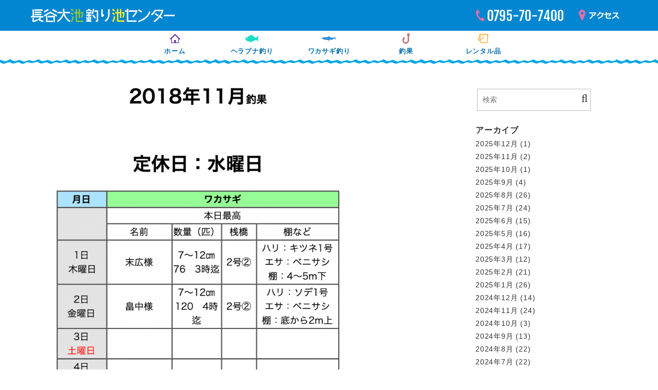

--- FILE ---
content_type: text/html; charset=UTF-8
request_url: https://nagataniooike.com/catch_wakasagi/catch_wakasagi-1226/
body_size: 7397
content:
<!doctype html>
<html lang="ja">
<head>
	<link rel="index" href="https://nagataniooike.com/" />
	<meta charset="UTF-8">
	<meta name="viewport" content="width=device-width, initial-scale=1">
	<link rel="profile" href="https://gmpg.org/xfn/11">

		<title>2018年11月01日｜長谷大池釣り池センター</title>
<meta name='robots' content='max-image-preview:large' />

<!-- All in One SEO Pack 3.3.5 によって Michael Torbert の Semper Fi Web Design[246,274] -->
<script type="application/ld+json" class="aioseop-schema">{}</script>
<link rel="canonical" href="https://nagataniooike.com/catch_wakasagi/catch_wakasagi-1226/" />
			<script type="text/javascript" >
				window.ga=window.ga||function(){(ga.q=ga.q||[]).push(arguments)};ga.l=+new Date;
				ga('create', 'UA-179383612-1', 'auto');
				// Plugins
				
				ga('send', 'pageview');
			</script>
			<script async src="https://www.google-analytics.com/analytics.js"></script>
			<!-- All in One SEO Pack -->
<link rel='dns-prefetch' href='//use.fontawesome.com' />
<link rel="alternate" type="application/rss+xml" title="長谷大池釣り池センター（公式ウェブサイト） &raquo; フィード" href="https://nagataniooike.com/feed/" />
<link rel="alternate" type="application/rss+xml" title="長谷大池釣り池センター（公式ウェブサイト） &raquo; コメントフィード" href="https://nagataniooike.com/comments/feed/" />
<script type="text/javascript">
window._wpemojiSettings = {"baseUrl":"https:\/\/s.w.org\/images\/core\/emoji\/14.0.0\/72x72\/","ext":".png","svgUrl":"https:\/\/s.w.org\/images\/core\/emoji\/14.0.0\/svg\/","svgExt":".svg","source":{"concatemoji":"https:\/\/nagataniooike.com\/wp-includes\/js\/wp-emoji-release.min.js?ver=6.2.8"}};
/*! This file is auto-generated */
!function(e,a,t){var n,r,o,i=a.createElement("canvas"),p=i.getContext&&i.getContext("2d");function s(e,t){p.clearRect(0,0,i.width,i.height),p.fillText(e,0,0);e=i.toDataURL();return p.clearRect(0,0,i.width,i.height),p.fillText(t,0,0),e===i.toDataURL()}function c(e){var t=a.createElement("script");t.src=e,t.defer=t.type="text/javascript",a.getElementsByTagName("head")[0].appendChild(t)}for(o=Array("flag","emoji"),t.supports={everything:!0,everythingExceptFlag:!0},r=0;r<o.length;r++)t.supports[o[r]]=function(e){if(p&&p.fillText)switch(p.textBaseline="top",p.font="600 32px Arial",e){case"flag":return s("\ud83c\udff3\ufe0f\u200d\u26a7\ufe0f","\ud83c\udff3\ufe0f\u200b\u26a7\ufe0f")?!1:!s("\ud83c\uddfa\ud83c\uddf3","\ud83c\uddfa\u200b\ud83c\uddf3")&&!s("\ud83c\udff4\udb40\udc67\udb40\udc62\udb40\udc65\udb40\udc6e\udb40\udc67\udb40\udc7f","\ud83c\udff4\u200b\udb40\udc67\u200b\udb40\udc62\u200b\udb40\udc65\u200b\udb40\udc6e\u200b\udb40\udc67\u200b\udb40\udc7f");case"emoji":return!s("\ud83e\udef1\ud83c\udffb\u200d\ud83e\udef2\ud83c\udfff","\ud83e\udef1\ud83c\udffb\u200b\ud83e\udef2\ud83c\udfff")}return!1}(o[r]),t.supports.everything=t.supports.everything&&t.supports[o[r]],"flag"!==o[r]&&(t.supports.everythingExceptFlag=t.supports.everythingExceptFlag&&t.supports[o[r]]);t.supports.everythingExceptFlag=t.supports.everythingExceptFlag&&!t.supports.flag,t.DOMReady=!1,t.readyCallback=function(){t.DOMReady=!0},t.supports.everything||(n=function(){t.readyCallback()},a.addEventListener?(a.addEventListener("DOMContentLoaded",n,!1),e.addEventListener("load",n,!1)):(e.attachEvent("onload",n),a.attachEvent("onreadystatechange",function(){"complete"===a.readyState&&t.readyCallback()})),(e=t.source||{}).concatemoji?c(e.concatemoji):e.wpemoji&&e.twemoji&&(c(e.twemoji),c(e.wpemoji)))}(window,document,window._wpemojiSettings);
</script>
<style type="text/css">
img.wp-smiley,
img.emoji {
	display: inline !important;
	border: none !important;
	box-shadow: none !important;
	height: 1em !important;
	width: 1em !important;
	margin: 0 0.07em !important;
	vertical-align: -0.1em !important;
	background: none !important;
	padding: 0 !important;
}
</style>
	<link rel='stylesheet' id='wp-block-library-css' href='https://nagataniooike.com/wp-includes/css/dist/block-library/style.min.css?ver=6.2.8' type='text/css' media='all' />
<link rel='stylesheet' id='pdfemb-gutenberg-block-backend-js-css' href='https://nagataniooike.com/wp-content/plugins/pdf-embedder/css/pdfemb-blocks.css?ver=6.2.8' type='text/css' media='all' />
<link rel='stylesheet' id='classic-theme-styles-css' href='https://nagataniooike.com/wp-includes/css/classic-themes.min.css?ver=6.2.8' type='text/css' media='all' />
<style id='global-styles-inline-css' type='text/css'>
body{--wp--preset--color--black: #000000;--wp--preset--color--cyan-bluish-gray: #abb8c3;--wp--preset--color--white: #ffffff;--wp--preset--color--pale-pink: #f78da7;--wp--preset--color--vivid-red: #cf2e2e;--wp--preset--color--luminous-vivid-orange: #ff6900;--wp--preset--color--luminous-vivid-amber: #fcb900;--wp--preset--color--light-green-cyan: #7bdcb5;--wp--preset--color--vivid-green-cyan: #00d084;--wp--preset--color--pale-cyan-blue: #8ed1fc;--wp--preset--color--vivid-cyan-blue: #0693e3;--wp--preset--color--vivid-purple: #9b51e0;--wp--preset--gradient--vivid-cyan-blue-to-vivid-purple: linear-gradient(135deg,rgba(6,147,227,1) 0%,rgb(155,81,224) 100%);--wp--preset--gradient--light-green-cyan-to-vivid-green-cyan: linear-gradient(135deg,rgb(122,220,180) 0%,rgb(0,208,130) 100%);--wp--preset--gradient--luminous-vivid-amber-to-luminous-vivid-orange: linear-gradient(135deg,rgba(252,185,0,1) 0%,rgba(255,105,0,1) 100%);--wp--preset--gradient--luminous-vivid-orange-to-vivid-red: linear-gradient(135deg,rgba(255,105,0,1) 0%,rgb(207,46,46) 100%);--wp--preset--gradient--very-light-gray-to-cyan-bluish-gray: linear-gradient(135deg,rgb(238,238,238) 0%,rgb(169,184,195) 100%);--wp--preset--gradient--cool-to-warm-spectrum: linear-gradient(135deg,rgb(74,234,220) 0%,rgb(151,120,209) 20%,rgb(207,42,186) 40%,rgb(238,44,130) 60%,rgb(251,105,98) 80%,rgb(254,248,76) 100%);--wp--preset--gradient--blush-light-purple: linear-gradient(135deg,rgb(255,206,236) 0%,rgb(152,150,240) 100%);--wp--preset--gradient--blush-bordeaux: linear-gradient(135deg,rgb(254,205,165) 0%,rgb(254,45,45) 50%,rgb(107,0,62) 100%);--wp--preset--gradient--luminous-dusk: linear-gradient(135deg,rgb(255,203,112) 0%,rgb(199,81,192) 50%,rgb(65,88,208) 100%);--wp--preset--gradient--pale-ocean: linear-gradient(135deg,rgb(255,245,203) 0%,rgb(182,227,212) 50%,rgb(51,167,181) 100%);--wp--preset--gradient--electric-grass: linear-gradient(135deg,rgb(202,248,128) 0%,rgb(113,206,126) 100%);--wp--preset--gradient--midnight: linear-gradient(135deg,rgb(2,3,129) 0%,rgb(40,116,252) 100%);--wp--preset--duotone--dark-grayscale: url('#wp-duotone-dark-grayscale');--wp--preset--duotone--grayscale: url('#wp-duotone-grayscale');--wp--preset--duotone--purple-yellow: url('#wp-duotone-purple-yellow');--wp--preset--duotone--blue-red: url('#wp-duotone-blue-red');--wp--preset--duotone--midnight: url('#wp-duotone-midnight');--wp--preset--duotone--magenta-yellow: url('#wp-duotone-magenta-yellow');--wp--preset--duotone--purple-green: url('#wp-duotone-purple-green');--wp--preset--duotone--blue-orange: url('#wp-duotone-blue-orange');--wp--preset--font-size--small: 13px;--wp--preset--font-size--medium: 20px;--wp--preset--font-size--large: 36px;--wp--preset--font-size--x-large: 42px;--wp--preset--spacing--20: 0.44rem;--wp--preset--spacing--30: 0.67rem;--wp--preset--spacing--40: 1rem;--wp--preset--spacing--50: 1.5rem;--wp--preset--spacing--60: 2.25rem;--wp--preset--spacing--70: 3.38rem;--wp--preset--spacing--80: 5.06rem;--wp--preset--shadow--natural: 6px 6px 9px rgba(0, 0, 0, 0.2);--wp--preset--shadow--deep: 12px 12px 50px rgba(0, 0, 0, 0.4);--wp--preset--shadow--sharp: 6px 6px 0px rgba(0, 0, 0, 0.2);--wp--preset--shadow--outlined: 6px 6px 0px -3px rgba(255, 255, 255, 1), 6px 6px rgba(0, 0, 0, 1);--wp--preset--shadow--crisp: 6px 6px 0px rgba(0, 0, 0, 1);}:where(.is-layout-flex){gap: 0.5em;}body .is-layout-flow > .alignleft{float: left;margin-inline-start: 0;margin-inline-end: 2em;}body .is-layout-flow > .alignright{float: right;margin-inline-start: 2em;margin-inline-end: 0;}body .is-layout-flow > .aligncenter{margin-left: auto !important;margin-right: auto !important;}body .is-layout-constrained > .alignleft{float: left;margin-inline-start: 0;margin-inline-end: 2em;}body .is-layout-constrained > .alignright{float: right;margin-inline-start: 2em;margin-inline-end: 0;}body .is-layout-constrained > .aligncenter{margin-left: auto !important;margin-right: auto !important;}body .is-layout-constrained > :where(:not(.alignleft):not(.alignright):not(.alignfull)){max-width: var(--wp--style--global--content-size);margin-left: auto !important;margin-right: auto !important;}body .is-layout-constrained > .alignwide{max-width: var(--wp--style--global--wide-size);}body .is-layout-flex{display: flex;}body .is-layout-flex{flex-wrap: wrap;align-items: center;}body .is-layout-flex > *{margin: 0;}:where(.wp-block-columns.is-layout-flex){gap: 2em;}.has-black-color{color: var(--wp--preset--color--black) !important;}.has-cyan-bluish-gray-color{color: var(--wp--preset--color--cyan-bluish-gray) !important;}.has-white-color{color: var(--wp--preset--color--white) !important;}.has-pale-pink-color{color: var(--wp--preset--color--pale-pink) !important;}.has-vivid-red-color{color: var(--wp--preset--color--vivid-red) !important;}.has-luminous-vivid-orange-color{color: var(--wp--preset--color--luminous-vivid-orange) !important;}.has-luminous-vivid-amber-color{color: var(--wp--preset--color--luminous-vivid-amber) !important;}.has-light-green-cyan-color{color: var(--wp--preset--color--light-green-cyan) !important;}.has-vivid-green-cyan-color{color: var(--wp--preset--color--vivid-green-cyan) !important;}.has-pale-cyan-blue-color{color: var(--wp--preset--color--pale-cyan-blue) !important;}.has-vivid-cyan-blue-color{color: var(--wp--preset--color--vivid-cyan-blue) !important;}.has-vivid-purple-color{color: var(--wp--preset--color--vivid-purple) !important;}.has-black-background-color{background-color: var(--wp--preset--color--black) !important;}.has-cyan-bluish-gray-background-color{background-color: var(--wp--preset--color--cyan-bluish-gray) !important;}.has-white-background-color{background-color: var(--wp--preset--color--white) !important;}.has-pale-pink-background-color{background-color: var(--wp--preset--color--pale-pink) !important;}.has-vivid-red-background-color{background-color: var(--wp--preset--color--vivid-red) !important;}.has-luminous-vivid-orange-background-color{background-color: var(--wp--preset--color--luminous-vivid-orange) !important;}.has-luminous-vivid-amber-background-color{background-color: var(--wp--preset--color--luminous-vivid-amber) !important;}.has-light-green-cyan-background-color{background-color: var(--wp--preset--color--light-green-cyan) !important;}.has-vivid-green-cyan-background-color{background-color: var(--wp--preset--color--vivid-green-cyan) !important;}.has-pale-cyan-blue-background-color{background-color: var(--wp--preset--color--pale-cyan-blue) !important;}.has-vivid-cyan-blue-background-color{background-color: var(--wp--preset--color--vivid-cyan-blue) !important;}.has-vivid-purple-background-color{background-color: var(--wp--preset--color--vivid-purple) !important;}.has-black-border-color{border-color: var(--wp--preset--color--black) !important;}.has-cyan-bluish-gray-border-color{border-color: var(--wp--preset--color--cyan-bluish-gray) !important;}.has-white-border-color{border-color: var(--wp--preset--color--white) !important;}.has-pale-pink-border-color{border-color: var(--wp--preset--color--pale-pink) !important;}.has-vivid-red-border-color{border-color: var(--wp--preset--color--vivid-red) !important;}.has-luminous-vivid-orange-border-color{border-color: var(--wp--preset--color--luminous-vivid-orange) !important;}.has-luminous-vivid-amber-border-color{border-color: var(--wp--preset--color--luminous-vivid-amber) !important;}.has-light-green-cyan-border-color{border-color: var(--wp--preset--color--light-green-cyan) !important;}.has-vivid-green-cyan-border-color{border-color: var(--wp--preset--color--vivid-green-cyan) !important;}.has-pale-cyan-blue-border-color{border-color: var(--wp--preset--color--pale-cyan-blue) !important;}.has-vivid-cyan-blue-border-color{border-color: var(--wp--preset--color--vivid-cyan-blue) !important;}.has-vivid-purple-border-color{border-color: var(--wp--preset--color--vivid-purple) !important;}.has-vivid-cyan-blue-to-vivid-purple-gradient-background{background: var(--wp--preset--gradient--vivid-cyan-blue-to-vivid-purple) !important;}.has-light-green-cyan-to-vivid-green-cyan-gradient-background{background: var(--wp--preset--gradient--light-green-cyan-to-vivid-green-cyan) !important;}.has-luminous-vivid-amber-to-luminous-vivid-orange-gradient-background{background: var(--wp--preset--gradient--luminous-vivid-amber-to-luminous-vivid-orange) !important;}.has-luminous-vivid-orange-to-vivid-red-gradient-background{background: var(--wp--preset--gradient--luminous-vivid-orange-to-vivid-red) !important;}.has-very-light-gray-to-cyan-bluish-gray-gradient-background{background: var(--wp--preset--gradient--very-light-gray-to-cyan-bluish-gray) !important;}.has-cool-to-warm-spectrum-gradient-background{background: var(--wp--preset--gradient--cool-to-warm-spectrum) !important;}.has-blush-light-purple-gradient-background{background: var(--wp--preset--gradient--blush-light-purple) !important;}.has-blush-bordeaux-gradient-background{background: var(--wp--preset--gradient--blush-bordeaux) !important;}.has-luminous-dusk-gradient-background{background: var(--wp--preset--gradient--luminous-dusk) !important;}.has-pale-ocean-gradient-background{background: var(--wp--preset--gradient--pale-ocean) !important;}.has-electric-grass-gradient-background{background: var(--wp--preset--gradient--electric-grass) !important;}.has-midnight-gradient-background{background: var(--wp--preset--gradient--midnight) !important;}.has-small-font-size{font-size: var(--wp--preset--font-size--small) !important;}.has-medium-font-size{font-size: var(--wp--preset--font-size--medium) !important;}.has-large-font-size{font-size: var(--wp--preset--font-size--large) !important;}.has-x-large-font-size{font-size: var(--wp--preset--font-size--x-large) !important;}
.wp-block-navigation a:where(:not(.wp-element-button)){color: inherit;}
:where(.wp-block-columns.is-layout-flex){gap: 2em;}
.wp-block-pullquote{font-size: 1.5em;line-height: 1.6;}
</style>
<link rel='stylesheet' id='contact-form-7-css' href='https://nagataniooike.com/wp-content/plugins/contact-form-7/includes/css/styles.css?ver=5.1.4' type='text/css' media='all' />
<link rel='stylesheet' id='woohoo-style-css' href='https://nagataniooike.com/wp-content/themes/nagataniooike/style.css?ver=6.2.8' type='text/css' media='all' />
<link rel='stylesheet' id='reset-css' href='https://nagataniooike.com/wp-content/themes/nagataniooike/css/reset.css?ver=20200829' type='text/css' media='' />
<link rel='stylesheet' id='font-awesome-css' href='https://use.fontawesome.com/releases/v5.0.6/css/all.css?ver=20200829' type='text/css' media='' />
<link rel='stylesheet' id='magnific-popup-css' href='https://nagataniooike.com/wp-content/themes/nagataniooike/css/magnific-popup.css?ver=20200829' type='text/css' media='' />
<link rel='stylesheet' id='zoomslider-css' href='https://nagataniooike.com/wp-content/themes/nagataniooike/js/dist/zoomslider.css?ver=20200829' type='text/css' media='' />
<link rel='stylesheet' id='blog-layout-css' href='https://nagataniooike.com/wp-content/themes/nagataniooike/layouts/blog-layout.css?ver=20200829' type='text/css' media='' />
<link rel='stylesheet' id='woohoo-common-css' href='https://nagataniooike.com/wp-content/themes/nagataniooike/css/common.css?ver=20200829' type='text/css' media='' />
<link rel='stylesheet' id='woohoo-main-css' href='https://nagataniooike.com/wp-content/themes/nagataniooike/css/main.css?ver=20200829' type='text/css' media='' />
<link rel='stylesheet' id='woohoo-page-css' href='https://nagataniooike.com/wp-content/themes/nagataniooike/css/page.css?ver=20200829' type='text/css' media='' />
<link rel='stylesheet' id='woohoo-post-css' href='https://nagataniooike.com/wp-content/themes/nagataniooike/css/post.css?ver=20180928' type='text/css' media='' />
<link rel='stylesheet' id='woohoo-media_query-css' href='https://nagataniooike.com/wp-content/themes/nagataniooike/css/media_query.css?ver=20200829' type='text/css' media='' />
<link rel="https://api.w.org/" href="https://nagataniooike.com/wp-json/" /><link rel="alternate" type="application/json" href="https://nagataniooike.com/wp-json/wp/v2/catch_wakasagi/1226" /><link rel="EditURI" type="application/rsd+xml" title="RSD" href="https://nagataniooike.com/xmlrpc.php?rsd" />
<link rel="wlwmanifest" type="application/wlwmanifest+xml" href="https://nagataniooike.com/wp-includes/wlwmanifest.xml" />
<meta name="generator" content="WordPress 6.2.8" />
<link rel='shortlink' href='https://nagataniooike.com/?p=1226' />
<link rel="alternate" type="application/json+oembed" href="https://nagataniooike.com/wp-json/oembed/1.0/embed?url=https%3A%2F%2Fnagataniooike.com%2Fcatch_wakasagi%2Fcatch_wakasagi-1226%2F" />
<link rel="alternate" type="text/xml+oembed" href="https://nagataniooike.com/wp-json/oembed/1.0/embed?url=https%3A%2F%2Fnagataniooike.com%2Fcatch_wakasagi%2Fcatch_wakasagi-1226%2F&#038;format=xml" />
<style type="text/css">.recentcomments a{display:inline !important;padding:0 !important;margin:0 !important;}</style><link rel="icon" href="https://nagataniooike.com/wp-content/uploads/2020/08/cropped-logo-square-1-32x32.png" sizes="32x32" />
<link rel="icon" href="https://nagataniooike.com/wp-content/uploads/2020/08/cropped-logo-square-1-192x192.png" sizes="192x192" />
<link rel="apple-touch-icon" href="https://nagataniooike.com/wp-content/uploads/2020/08/cropped-logo-square-1-180x180.png" />
<meta name="msapplication-TileImage" content="https://nagataniooike.com/wp-content/uploads/2020/08/cropped-logo-square-1-270x270.png" />
	<script type="text/javascript" src="https://ajax.googleapis.com/ajax/libs/jquery/2.1.4/jquery.min.js"></script>
</head>

<body class="catch_wakasagi-template-default single single-catch_wakasagi postid-1226 two-column">
<div id="page" class="site">
	<a class="skip-link screen-reader-text" href="#content">Skip to content</a>

	<header id="masthead" class="site-header">
		<div class="header">
		<div class="flex-between align-center">
			<div class="site-branding">
									<p class="site-title">
						<a href="https://nagataniooike.com/" rel="home">
							<img class="logo-1" src="https://nagataniooike.com/wp-content/themes/nagataniooike/images/logo.svg" alt="長谷大池釣り池センター">
						</a>
					</p>
				
							</div><!-- .site-branding -->

		<div class="sub-navi tel-mail">
		<ul class="flex">
			<li><a class="tel-icon" href="tel:0795707400">
				<span class="pc-icon">
					<img src="https://nagataniooike.com/wp-content/themes/nagataniooike/images/tel-icon.svg">
				</span>
				<span class="sp-icon">
					<img src="https://nagataniooike.com/wp-content/themes/nagataniooike/images/tel-icon_sp.svg">
				</span>				
			</a></li>
			<li><a class="access-icon" href="https://nagataniooike.com/access/">
				<span class="pc-icon">
					<img src="https://nagataniooike.com/wp-content/themes/nagataniooike/images/access.svg">
				</span>
				<span class="sp-icon">
					<img src="https://nagataniooike.com/wp-content/themes/nagataniooike/images/access_sp.svg">
				</span>
			</a></li>
		</ul>
		</div><!--sub-navi-->
		</div><!--.flex-between-->
		<a class="burger on_off_btn">
			<div class="menu-trigger">
				<span></span><span></span>
			</div>
		</a><!--.burger-->
		
		</div><!-- .header -->
		<div class="navi-wrapper">
		<div class="navi container"><ul id="primary-menu" class="flex-center"><li id="menu-item-47" class="menu-home menu-item menu-item-type-post_type menu-item-object-page menu-item-home menu-item-47"><a class='menu-home' href="https://nagataniooike.com/">ホーム</a></li>
<li id="menu-item-1034" class="menu-herabuna menu-item menu-item-type-post_type menu-item-object-page menu-item-1034"><a class='menu-herabuna' href="https://nagataniooike.com/herabuna-fishing/">ヘラブナ釣り</a></li>
<li id="menu-item-1035" class="menu-wakasagi menu-item menu-item-type-post_type menu-item-object-page menu-item-1035"><a class='menu-wakasagi' href="https://nagataniooike.com/wakasagi-fishing/">ワカサギ釣り</a></li>
<li id="menu-item-853" class="catch menu-item menu-item-type-custom menu-item-object-custom menu-item-has-children menu-item-853"><a class='catch'>釣果</a>
<ul class="sub-menu">
	<li id="menu-item-4772" class="menu-item menu-item-type-custom menu-item-object-custom menu-item-4772"><a href="https://nagataniooike.com/catch_herabuna/">ヘラブナ</a></li>
	<li id="menu-item-4773" class="menu-item menu-item-type-custom menu-item-object-custom menu-item-4773"><a href="https://nagataniooike.com/catch_wakasagi/">ワカサギ</a></li>
</ul>
</li>
<li id="menu-item-1050" class="renrtal menu-item menu-item-type-post_type menu-item-object-page menu-item-1050"><a class='renrtal' href="https://nagataniooike.com/rental-goods/">レンタル品</a></li>
</ul></div>		</div>

		
		
		
		<div class="navi-menu"><ul id="menu-menu-1" class="txt-link"><li class="menu-home menu-item menu-item-type-post_type menu-item-object-page menu-item-home menu-item-47"><a class='menu-home' href="https://nagataniooike.com/">ホーム</a></li>
<li class="menu-herabuna menu-item menu-item-type-post_type menu-item-object-page menu-item-1034"><a class='menu-herabuna' href="https://nagataniooike.com/herabuna-fishing/">ヘラブナ釣り</a></li>
<li class="menu-wakasagi menu-item menu-item-type-post_type menu-item-object-page menu-item-1035"><a class='menu-wakasagi' href="https://nagataniooike.com/wakasagi-fishing/">ワカサギ釣り</a></li>
<li class="catch menu-item menu-item-type-custom menu-item-object-custom menu-item-has-children menu-item-853"><a class='catch'>釣果</a>
<ul class="sub-menu">
	<li class="menu-item menu-item-type-custom menu-item-object-custom menu-item-4772"><a href="https://nagataniooike.com/catch_herabuna/">ヘラブナ</a></li>
	<li class="menu-item menu-item-type-custom menu-item-object-custom menu-item-4773"><a href="https://nagataniooike.com/catch_wakasagi/">ワカサギ</a></li>
</ul>
</li>
<li class="renrtal menu-item menu-item-type-post_type menu-item-object-page menu-item-1050"><a class='renrtal' href="https://nagataniooike.com/rental-goods/">レンタル品</a></li>
</ul></div>		<div id="top-btn">
			<img src="https://nagataniooike.com/wp-content/themes/nagataniooike/images/top-btn.svg">
			<div class="btn-inner"></div>
		</div>
		
	</header><!-- #masthead -->
		

	<div id="content" class="site-content">

	<div id="primary" class="content-area">
		<main id="main" class="site-main">

				<article id="post-1226" class="post-1226 catch_wakasagi type-catch_wakasagi status-publish hentry check_wakasagi-old_data_w">

		<h1 class="txt-24 b mb-20">2018年11月1日</h1>
		<div class="main-img mb-30">		
			<img width="640" height="2881" src="https://nagataniooike.com/wp-content/uploads/2020/08/w-2018-11.png" class="attachment-large size-large" alt="" decoding="async" loading="lazy" srcset="https://nagataniooike.com/wp-content/uploads/2020/08/w-2018-11.png 970w, https://nagataniooike.com/wp-content/uploads/2020/08/w-2018-11-768x3458.png 768w, https://nagataniooike.com/wp-content/uploads/2020/08/w-2018-11-341x1536.png 341w, https://nagataniooike.com/wp-content/uploads/2020/08/w-2018-11-455x2048.png 455w" sizes="(max-width: 640px) 100vw, 640px" />	
		</div>
		
		<ul class="detail mb-30">
							<li class="name-li">
					<div class="item-name">お名前</div>
					<div>2018年11月</div>
				</li>
														</ul>
				
		
		</article><!-- #post-1226 -->
				
		</main><!-- #main -->
	</div><!-- #primary -->


<aside id="secondary" class="widget-area">
	<section id="search-3" class="widget widget_search"><form method="get" class="searchform" action="https://nagataniooike.com/">
  <input type="text" placeholder="検索" name="s" class="searchfield" value="" />
  <input type="submit" value="" alt="検索" title="検索" class="searchsubmit">
</form></section><section id="custom-post-type-archives-2" class="widget widget_archive"><h2 class="widget-title">アーカイブ</h2>			<ul>
				<li><a href='https://nagataniooike.com/catch_wakasagi/2025/12/'>2025年12月</a>&nbsp;(1)</li>
	<li><a href='https://nagataniooike.com/catch_wakasagi/2025/11/'>2025年11月</a>&nbsp;(2)</li>
	<li><a href='https://nagataniooike.com/catch_wakasagi/2025/10/'>2025年10月</a>&nbsp;(1)</li>
	<li><a href='https://nagataniooike.com/catch_wakasagi/2025/09/'>2025年9月</a>&nbsp;(4)</li>
	<li><a href='https://nagataniooike.com/catch_wakasagi/2025/08/'>2025年8月</a>&nbsp;(26)</li>
	<li><a href='https://nagataniooike.com/catch_wakasagi/2025/07/'>2025年7月</a>&nbsp;(24)</li>
	<li><a href='https://nagataniooike.com/catch_wakasagi/2025/06/'>2025年6月</a>&nbsp;(15)</li>
	<li><a href='https://nagataniooike.com/catch_wakasagi/2025/05/'>2025年5月</a>&nbsp;(16)</li>
	<li><a href='https://nagataniooike.com/catch_wakasagi/2025/04/'>2025年4月</a>&nbsp;(17)</li>
	<li><a href='https://nagataniooike.com/catch_wakasagi/2025/03/'>2025年3月</a>&nbsp;(12)</li>
	<li><a href='https://nagataniooike.com/catch_wakasagi/2025/02/'>2025年2月</a>&nbsp;(21)</li>
	<li><a href='https://nagataniooike.com/catch_wakasagi/2025/01/'>2025年1月</a>&nbsp;(26)</li>
	<li><a href='https://nagataniooike.com/catch_wakasagi/2024/12/'>2024年12月</a>&nbsp;(14)</li>
	<li><a href='https://nagataniooike.com/catch_wakasagi/2024/11/'>2024年11月</a>&nbsp;(24)</li>
	<li><a href='https://nagataniooike.com/catch_wakasagi/2024/10/'>2024年10月</a>&nbsp;(3)</li>
	<li><a href='https://nagataniooike.com/catch_wakasagi/2024/09/'>2024年9月</a>&nbsp;(13)</li>
	<li><a href='https://nagataniooike.com/catch_wakasagi/2024/08/'>2024年8月</a>&nbsp;(22)</li>
	<li><a href='https://nagataniooike.com/catch_wakasagi/2024/07/'>2024年7月</a>&nbsp;(22)</li>
	<li><a href='https://nagataniooike.com/catch_wakasagi/2024/06/'>2024年6月</a>&nbsp;(13)</li>
	<li><a href='https://nagataniooike.com/catch_wakasagi/2024/05/'>2024年5月</a>&nbsp;(10)</li>
	<li><a href='https://nagataniooike.com/catch_wakasagi/2024/04/'>2024年4月</a>&nbsp;(8)</li>
	<li><a href='https://nagataniooike.com/catch_wakasagi/2024/03/'>2024年3月</a>&nbsp;(15)</li>
	<li><a href='https://nagataniooike.com/catch_wakasagi/2024/02/'>2024年2月</a>&nbsp;(19)</li>
	<li><a href='https://nagataniooike.com/catch_wakasagi/2024/01/'>2024年1月</a>&nbsp;(24)</li>
	<li><a href='https://nagataniooike.com/catch_wakasagi/2023/12/'>2023年12月</a>&nbsp;(24)</li>
	<li><a href='https://nagataniooike.com/catch_wakasagi/2023/11/'>2023年11月</a>&nbsp;(17)</li>
	<li><a href='https://nagataniooike.com/catch_wakasagi/2023/10/'>2023年10月</a>&nbsp;(7)</li>
	<li><a href='https://nagataniooike.com/catch_wakasagi/2023/09/'>2023年9月</a>&nbsp;(6)</li>
	<li><a href='https://nagataniooike.com/catch_wakasagi/2023/08/'>2023年8月</a>&nbsp;(21)</li>
	<li><a href='https://nagataniooike.com/catch_wakasagi/2023/07/'>2023年7月</a>&nbsp;(25)</li>
	<li><a href='https://nagataniooike.com/catch_wakasagi/2023/06/'>2023年6月</a>&nbsp;(12)</li>
	<li><a href='https://nagataniooike.com/catch_wakasagi/2023/05/'>2023年5月</a>&nbsp;(1)</li>
	<li><a href='https://nagataniooike.com/catch_wakasagi/2023/02/'>2023年2月</a>&nbsp;(6)</li>
	<li><a href='https://nagataniooike.com/catch_wakasagi/2023/01/'>2023年1月</a>&nbsp;(5)</li>
	<li><a href='https://nagataniooike.com/catch_wakasagi/2022/12/'>2022年12月</a>&nbsp;(4)</li>
	<li><a href='https://nagataniooike.com/catch_wakasagi/2022/11/'>2022年11月</a>&nbsp;(9)</li>
	<li><a href='https://nagataniooike.com/catch_wakasagi/2022/10/'>2022年10月</a>&nbsp;(17)</li>
	<li><a href='https://nagataniooike.com/catch_wakasagi/2022/09/'>2022年9月</a>&nbsp;(13)</li>
	<li><a href='https://nagataniooike.com/catch_wakasagi/2022/08/'>2022年8月</a>&nbsp;(24)</li>
	<li><a href='https://nagataniooike.com/catch_wakasagi/2022/07/'>2022年7月</a>&nbsp;(26)</li>
	<li><a href='https://nagataniooike.com/catch_wakasagi/2022/06/'>2022年6月</a>&nbsp;(18)</li>
	<li><a href='https://nagataniooike.com/catch_wakasagi/2022/05/'>2022年5月</a>&nbsp;(25)</li>
	<li><a href='https://nagataniooike.com/catch_wakasagi/2022/04/'>2022年4月</a>&nbsp;(24)</li>
	<li><a href='https://nagataniooike.com/catch_wakasagi/2022/03/'>2022年3月</a>&nbsp;(27)</li>
	<li><a href='https://nagataniooike.com/catch_wakasagi/2022/02/'>2022年2月</a>&nbsp;(25)</li>
	<li><a href='https://nagataniooike.com/catch_wakasagi/2022/01/'>2022年1月</a>&nbsp;(29)</li>
	<li><a href='https://nagataniooike.com/catch_wakasagi/2021/12/'>2021年12月</a>&nbsp;(27)</li>
	<li><a href='https://nagataniooike.com/catch_wakasagi/2021/11/'>2021年11月</a>&nbsp;(28)</li>
	<li><a href='https://nagataniooike.com/catch_wakasagi/2021/10/'>2021年10月</a>&nbsp;(29)</li>
	<li><a href='https://nagataniooike.com/catch_wakasagi/2021/09/'>2021年9月</a>&nbsp;(27)</li>
	<li><a href='https://nagataniooike.com/catch_wakasagi/2021/08/'>2021年8月</a>&nbsp;(29)</li>
	<li><a href='https://nagataniooike.com/catch_wakasagi/2021/07/'>2021年7月</a>&nbsp;(25)</li>
	<li><a href='https://nagataniooike.com/catch_wakasagi/2021/06/'>2021年6月</a>&nbsp;(22)</li>
	<li><a href='https://nagataniooike.com/catch_wakasagi/2021/05/'>2021年5月</a>&nbsp;(23)</li>
	<li><a href='https://nagataniooike.com/catch_wakasagi/2021/04/'>2021年4月</a>&nbsp;(23)</li>
	<li><a href='https://nagataniooike.com/catch_wakasagi/2021/03/'>2021年3月</a>&nbsp;(30)</li>
	<li><a href='https://nagataniooike.com/catch_wakasagi/2021/02/'>2021年2月</a>&nbsp;(28)</li>
	<li><a href='https://nagataniooike.com/catch_wakasagi/2021/01/'>2021年1月</a>&nbsp;(31)</li>
	<li><a href='https://nagataniooike.com/catch_wakasagi/2020/12/'>2020年12月</a>&nbsp;(31)</li>
	<li><a href='https://nagataniooike.com/catch_wakasagi/2020/11/'>2020年11月</a>&nbsp;(30)</li>
	<li><a href='https://nagataniooike.com/catch_wakasagi/2020/10/'>2020年10月</a>&nbsp;(26)</li>
	<li><a href='https://nagataniooike.com/catch_wakasagi/2020/09/'>2020年9月</a>&nbsp;(18)</li>
	<li><a href='https://nagataniooike.com/catch_wakasagi/2020/08/'>2020年8月</a>&nbsp;(4)</li>
	<li><a href='https://nagataniooike.com/catch_wakasagi/2020/07/'>2020年7月</a>&nbsp;(2)</li>
	<li><a href='https://nagataniooike.com/catch_wakasagi/2019/12/'>2019年12月</a>&nbsp;(1)</li>
	<li><a href='https://nagataniooike.com/catch_wakasagi/2019/11/'>2019年11月</a>&nbsp;(1)</li>
	<li><a href='https://nagataniooike.com/catch_wakasagi/2019/10/'>2019年10月</a>&nbsp;(1)</li>
	<li><a href='https://nagataniooike.com/catch_wakasagi/2019/04/'>2019年4月</a>&nbsp;(1)</li>
	<li><a href='https://nagataniooike.com/catch_wakasagi/2019/03/'>2019年3月</a>&nbsp;(1)</li>
	<li><a href='https://nagataniooike.com/catch_wakasagi/2019/02/'>2019年2月</a>&nbsp;(1)</li>
	<li><a href='https://nagataniooike.com/catch_wakasagi/2019/01/'>2019年1月</a>&nbsp;(1)</li>
	<li><a href='https://nagataniooike.com/catch_wakasagi/2018/12/'>2018年12月</a>&nbsp;(1)</li>
	<li><a href='https://nagataniooike.com/catch_wakasagi/2018/11/'>2018年11月</a>&nbsp;(1)</li>
	<li><a href='https://nagataniooike.com/catch_wakasagi/2018/10/'>2018年10月</a>&nbsp;(1)</li>
	<li><a href='https://nagataniooike.com/catch_wakasagi/2018/04/'>2018年4月</a>&nbsp;(1)</li>
	<li><a href='https://nagataniooike.com/catch_wakasagi/2018/03/'>2018年3月</a>&nbsp;(1)</li>
	<li><a href='https://nagataniooike.com/catch_wakasagi/2018/02/'>2018年2月</a>&nbsp;(1)</li>
	<li><a href='https://nagataniooike.com/catch_wakasagi/2018/01/'>2018年1月</a>&nbsp;(1)</li>
	<li><a href='https://nagataniooike.com/catch_wakasagi/2017/12/'>2017年12月</a>&nbsp;(1)</li>
	<li><a href='https://nagataniooike.com/catch_wakasagi/2017/10/'>2017年10月</a>&nbsp;(1)</li>
		</ul>
			</section></aside><!-- #secondary -->

	</div><!-- #content -->
	
	<div id="fb-root"></div>
	<script async defer crossorigin="anonymous" src="https://connect.facebook.net/ja_JP/sdk.js#xfbml=1&version=v5.0&appId=1567834383273828&autoLogAppEvents=1"></script>
		
	
			<div class="breadcrumbs-wrapper">
			<div class="container">
				<div class="breadcrumbs" typeof="BreadcrumbList" vocab="http://schema.org/">
					<!-- Breadcrumb NavXT 6.3.0 -->
<span property="itemListElement" typeof="ListItem"><a property="item" typeof="WebPage" title="Go to 長谷大池釣り池センター（公式ウェブサイト）." href="https://nagataniooike.com" class="home" ><span property="name">ホーム</span></a><meta property="position" content="1"></span> &gt; <span property="itemListElement" typeof="ListItem"><a property="item" typeof="WebPage" title="Go to ワカサギ釣果." href="https://nagataniooike.com/" class="post post-catch_wakasagi-archive" ><span property="name">ワカサギ釣果</span></a><meta property="position" content="2"></span> &gt; <span class="post post-catch_wakasagi current-item"></span>				</div>
			</div>
		</div>
	
	<footer id="colophon" class="site-footer">
		<div class="container">
			<div class="footer-navi-wrapper flex-between wrap mb-60">
				<div class="company-info">
					<div>
						<p class="mb-10 wht"><img src="https://nagataniooike.com/wp-content/themes/nagataniooike/images/logo-f.svg?20200812" alt="長谷大池釣池センター"></p>
						<p class="txt-15 wht">〒669-4723<br>兵庫県丹波市春日町国領１</p>
						<p class="mb-10 footer-tel call txt-16 b wht">0795-70-7400</p>
					</div>
				</div><!--company-info-->
				<div class="footer-navi">
					<div class="flex-between wrap">				
						<div class="f-navi-1 f-navi"><ul id="menu-footer-1" class="menu"><li id="menu-item-974" class="menu-item menu-item-type-post_type menu-item-object-page menu-item-home menu-item-974"><a href="https://nagataniooike.com/">ホーム</a></li>
<li id="menu-item-982" class="menu-item menu-item-type-post_type menu-item-object-page menu-item-982"><a href="https://nagataniooike.com/herabuna-fishing/">ヘラブナ釣り</a></li>
<li id="menu-item-981" class="menu-item menu-item-type-post_type menu-item-object-page menu-item-981"><a href="https://nagataniooike.com/wakasagi-fishing/">ワカサギ釣り</a></li>
<li id="menu-item-28110" class="menu-item menu-item-type-custom menu-item-object-custom menu-item-28110"><a href="https://nagataniooike.com/catch_herabuna/">ヘラブナ釣果一覧</a></li>
<li id="menu-item-28111" class="menu-item menu-item-type-custom menu-item-object-custom menu-item-28111"><a href="https://nagataniooike.com/catch_wakasagi/">ワカサギ釣果一覧</a></li>
</ul></div>						<div class="f-navi-2 f-navi"><ul id="menu-footer-2" class="menu"><li id="menu-item-989" class="menu-item menu-item-type-post_type menu-item-object-page menu-item-989"><a href="https://nagataniooike.com/rental-goods/">レンタル品</a></li>
<li id="menu-item-995" class="menu-item menu-item-type-post_type menu-item-object-page menu-item-995"><a href="https://nagataniooike.com/access/">アクセス</a></li>
<li id="menu-item-990" class="menu-item menu-item-type-post_type menu-item-object-page menu-item-990"><a href="https://nagataniooike.com/privacy-policy/">個人情報保護方針</a></li>
<li id="menu-item-991" class="menu-item menu-item-type-post_type menu-item-object-page menu-item-991"><a href="https://nagataniooike.com/disclaimer/">免責事項</a></li>
</ul></div>					</div>
				</div><!--footer-navi-->
				
				<div class="f-navi-3">
					<div class="fb-page" data-href="https://www.facebook.com/nagataniooike" data-tabs="timeline" data-width="" data-height="250" data-small-header="true" data-adapt-container-width="true" data-hide-cover="false" data-show-facepile="false"><blockquote cite="https://www.facebook.com/nagataniooike" class="fb-xfbml-parse-ignore"><a href="https://www.facebook.com/nagataniooike">長谷大池釣り池センター</a></blockquote></div><!--pageplugin-->
				</div>
				
			</div><!-- .footer-navi-wrapper -->
						
		</div><!--container-->
		<div class="copyrights">
			<div class="container text-center">(C) 長谷大池釣り池センター<br class="sp"> all rights reserved.</div>
		</div>
	</footer>
</div><!-- #page -->


<script type='text/javascript' src='https://nagataniooike.com/wp-content/themes/nagataniooike/js/skip-link-focus-fix.js?ver=20200829' id='woohoo-skip-link-focus-fix-js'></script>
<script type='text/javascript' src='https://nagataniooike.com/wp-content/themes/nagataniooike/js/modernizr-custom.js?ver=20200829' id='modernizr-custom-js'></script>
<script type='text/javascript' src='https://nagataniooike.com/wp-content/themes/nagataniooike/js/dist/jquery.zoomslider.min.js?ver=20200829' id='zoomslider-js'></script>
<script type='text/javascript' src='https://nagataniooike.com/wp-content/themes/nagataniooike/js/jquery.magnific-popup.min.js?ver=20200829' id='magnific-popup-js'></script>
<script type='text/javascript' src='https://nagataniooike.com/wp-content/themes/nagataniooike/js/magnific-popup_option.js?ver=20200829' id='magnific-popup_option-js'></script>
<script type='text/javascript' src='https://nagataniooike.com/wp-content/themes/nagataniooike/js/script.js?ver=20200829' id='script-js'></script>
</body>
</html>


--- FILE ---
content_type: text/css
request_url: https://nagataniooike.com/wp-content/themes/nagataniooike/css/common.css?ver=20200829
body_size: 1947
content:
@charset "utf-8";


/**Common************************************************************/

*,
*::before,
*::after {
    box-sizing: border-box;
}

ul {
	list-style: none;
	margin: 0;
	padding: 0;
}

img {
	max-width: 100%;
	vertical-align: bottom;
}

a:hover, a:link, a:visited, a:active {
	text-decoration: none;
	cursor: pointer;
	color: inherit;
}
.opacity:hover {
	opacity: 0.6;
}

.break-word {
	overflow-wrap:break-word;
	word-wrap:break-word;
}


/*Object-fit
************************************************************/
.object-fit {
	object-fit: cover;
	font-family: 'object-fit: cover;';
}

/*Clearfix
************************************************************/
.float-left {
	float: left;
}
.float-right {
	float: right;
}
.clearfix:after {
    content: "";
    display: block;
    clear: both;}




/*Color
************************************************************/
.wht { color: #fff;}
.blk { color: #333;}
.red { color: #dc0000;}
.blu { color: #00a1d6;}
.blu2 { color: #036fad;}
.grn { color: #19a601;}
.red2 { color: #DE6541;}
.gry { color: #7f7f7f;}

.grn-1 { color: #53AA4A;}
.grn-2 { color: #419144;}
.grn-3 { color: #9BBF43;}
.grn-4 { color: #005F28;}

.bg-wht { background-color: #fff;}
.bg-blk { background-color: #000;}
.bg-red { background-color: #dc0000;}
.bg-blu {  background-color: #00a1d6;}
/*.bg-blu2 {  background-color: #3fbee8;}*/
.bg-blu2 {  background-color: #aad0dc;}
.bg-lblu {  background-color: #EBF8FC;}
.bg-yel {  background-color: #FCFCF5;}
.bg-grn {  background-color: #19a601;}
.bg-red2 {  background-color: #DE6541;}



.bg-gry {  background-color: #f6f7f8;}
.bg-gry2 {  background-color: #ddd;}
.bg-gry3 {  background-color: #777;}
.bg-sax { background-color: #4e81c6;}
.bg-grn-1 { background-color: #53AA4A;}
.bg-grn-2 { background-color: #419144;}
.bg-grn-3 { background-color: #9BBF43;}
.bg-grn-4 { background-color: #005F28;}


/*Opacity
************************************************************/
.opacity:hover {
	opacity: 0.6;
}

/*Letter-spacing
************************************************************/
.letter-wide {
	letter-spacing: 0.3em;
}

/*Font
************************************************************/
/*Font-size*/
.txt-10 {font-size: 10px;}
.txt-12 {font-size: 12px;}
.txt-13 {font-size: 13px;}
.txt-14 {font-size: 14px;}
.txt-14 {font-size: 15px;}
.txt-16 {font-size: 16px;}
.txt-18 {font-size: 18px;}
.txt-20 {font-size: 20px;}
.txt-24 {font-size: 24px;}
.txt-28 {font-size: 28px;}
.txt-30 {font-size: 30px;}
.txt-32 {font-size: 32px;}
.txt-36 {font-size: 36px;}
.txt-40 {font-size: 40px;}
.txt-46 {font-size: 46px;}
.txt-60 {font-size: 60px;}

/*FontFamily明朝*/
.min {
    font-family:serif, "游明朝", YuMincho, "ヒラギノ明朝 ProN W3", "Hiragino Mincho ProN", "HG明朝E", "ＭＳ Ｐ明朝", "ＭＳ 明朝" !important;}

.b {font-weight: 700;}
.big {
	font-size: 1.3em;
}

/**大文字**/
.upperCase {
	text-transform: uppercase;
}

.text-center {text-align: center;}
.text-left {text-align: left;}
.text-right {text-align: right;}

.mini, .sp, .tab {
	display: none;
}

/*Flex
************************************************************/
.flex {
	display: flex;}
.flex-between {
	display: flex;
	justify-content: space-between;}
.flex-center {
	display: flex;
	justify-content: center;}
.flex-end {
	display: flex;
	justify-content: flex-end;}
.flex-around {
	display: flex;
	justify-content: space-around;}
.align-start {
    align-items: flex-start;}
.align-center {
    align-items: center;}
.align-end {
    align-items: flex-end;}
 .align-strech {
    align-items: stretch;}
.rev {
	flex-direction: row-reverse;}
.column {
	flex-direction: column;}
.wrap {
	flex-wrap: wrap;}

.per-50 {width: 48%;}
.per-30 {width: 32%;}
.per-25 {width: 22.5%;}
.per-20 {width: 19%;}
.per-40 {width: 38%;}
.per-60 {width: 58%;}
.per-35 {width: 34%;}
.per-65 {width: 64%;}

.half {width: 50%;}
.third {width: 30%;}

/*Margin Padding
************************************************************/
.mt-10 {margin-top:10px;}
.mt-20 {margin-top:20px;}
.mt-30 {margin-top:30px;}
.mt-40 {margin-top:40px;}
.mt-50 {margin-top:50px;}
.mt-60 {margin-top:60px;}
.mt-90 {margin-top:90px;}
.mt-120 {margin-top:120px;}

.mb-10 {margin-bottom:10px;}
.mb-20 {margin-bottom:20px;}
.mb-30 {margin-bottom:30px;}
.mb-40 {margin-bottom:40px;}
.mb-50 {margin-bottom:50px;}
.mb-60 {margin-bottom:60px;}
.mb-90 {margin-bottom:90px;}
.mb-120 {margin-bottom:120px;}

.pt-20 {padding-top:20px;}
.pt-30 {padding-top:30px;}
.pt-40 {padding-top:40px;}
.pt-50 {padding-top:50px;}
.pt-60 {padding-top:60px;}
.pt-90 {padding-top:90px;}
.pt-120 {padding-top:120px;}

.pb-20 {padding-bottom:20px;}
.pb-30 {padding-bottom:30px;}
.pb-40 {padding-bottom:40px;}
.pb-50 {padding-bottom:50px;}
.pb-60 {padding-bottom:60px;}
.pb-90 {padding-bottom:90px;}
.pb-120 {padding-bottom:120px;}

.pl-20 {padding-left:20px;}
.pr-20 {padding-right:20px;}

/*Container
************************************************************/

.container {
    margin-right: auto;
    margin-left: auto;
    padding-left: 15px;
    padding-right: 15px;
    width: 100%;
}
.container-s {
    max-width: 740px;
    margin-left: auto;
    margin-right: auto;
}

@media (min-width: 768px) {
	.container {
		max-width: 1220px;
		padding-left: 60px;
		padding-right: 60px;}
}


/*Link
************************************************************/
.img-link a:hover, .img-link a img:hover {
	opacity: 0.6;
}

.txt-link a:hover {
	color: #5C8AF7 !important;
	text-decoration: underline !important;
}

.link-btn {
	display: inline-block;
	padding: 12px;
	text-decoration: none;
	position: relative;
}
.link-btn:after {
	content: "";
	display: block;
	width: 10px;
	height: 10px;
	border-top: 2px solid #fff;
	border-right: 2px solid #fff;
	transform: rotate(45deg);
	position: absolute;
	top: calc(50% - 7px);
	right: 17px;
}


@media(max-width:767px) {

	/*Font-size********************/
	.txt-15 {font-size: 14px;}
	.txt-16 {font-size: 15px;}
	.txt-18 {font-size: 15px;}
	.txt-20 {font-size: 16px;}
	.txt-24 {font-size: 19px;}
	.txt-28 {font-size: 22px;}
	.txt-30 {font-size: 24px;}
	.txt-32 {font-size: 25px;}
	.txt-36 {font-size: 28px;}
	.txt-40 {font-size: 32px;}
	.txt-46 {font-size: 36px;}
	.txt-60 {font-size: 48px;}

	/*Margin Padding********************/
	.mt-20 {margin-top:16px;}
	.mt-30 {margin-top:24px;}
	.mt-40 {margin-top:32px;}
	.mt-50 {margin-top:40px;}
	.mt-60 {margin-top:48px;}
	.mt-90 {margin-top:72px;}
	.mt-120 {margin-top:98px;}

	.mb-20 {margin-bottom:16px;}
	.mb-30 {margin-bottom:24px;}
	.mb-40 {margin-bottom:32px;}
	.mb-50 {margin-bottom:40px;}
	.mb-60 {margin-bottom:48px;}
	.mb-90 {margin-bottom:72px;}
	.mb-120 {margin-bottom:98px;}

	.pt-30 {padding-top:24px;}
	.pt-40 {padding-top:32px;}
	.pt-50 {padding-top:40px;}
	.pt-60 {padding-top:48px;}
	.pt-90 {padding-top:72px;}
	.pt-120 {padding-top:98px;}

	.pb-30 {padding-bottom:24px;}
	.pb-40 {padding-bottom:32px;}
	.pb-50 {padding-bottom:40px;}
	.pb-60 {padding-bottom:48px;}
	.pb-90 {padding-bottom:72px;}
	.pb-120 {padding-bottom:98px;}
	
	.per-50, .per-32, .per-40, .per-60, .per-35, .per-65 {
		width: 100%;}
	.per-50, .per-32, .per-40, .per-60{
		margin-bottom: 4vw;}
	.per-25 {
		width: 48%;
		margin-bottom: 4vw;}
		
	/*responsive********************/	
	.pc {
		display: none;}
	.sp {
		display: block;}


} /*767px*/



--- FILE ---
content_type: text/css
request_url: https://nagataniooike.com/wp-content/themes/nagataniooike/css/page.css?ver=20200829
body_size: 890
content:
@charset "utf-8";

/*common*********
********************/
.entry-header {
	background-position: center center;
	background-size: cover;
}
.entry-header .container {
	width: 100%;
	height: 300px;
	display: flex;
	align-items: center;
}
.entry-header h1 {
	font-size: 36px;
	color: #fff;
	font-weight: 400;
	text-shadow: 0 0 10px #000,0 0 10px #000,0 0 10px #000;
}

.entry-content {
	margin: 0;
}

.dot-mark {
	position: relative;
	margin-bottom: 80px;
	line-height: 1.3;
}
.dot-mark:before {
	content: url(../images/dot-b.svg);
	position: absolute;
	display: block;
	left: 0;
	right: 0;
	bottom: -50px;
}
.wht.dot-mark:before {
	content: url(../images/dot-w.svg);
}


@media(max-width:600px) {
	.entry-header h1 span {
		letter-spacing: 0;
		font-size: 20px;}
}


/*no-header*********
********************/
.no-image-header {
}


/********************************************************************
access*/

.access .entry-header {
	background-image: url(../images/access_header-img.jpg);
}
.ggmap {
	height: 0;
	overflow: hidden;
	padding-bottom: 56.25%;
	position: relative;
	border: 1px solid #999;
}
.ggmap iframe {
	position: absolute;
	left: 0;
	top: 0;
	height: 100%;
	width: 100%;
}


/********************************************************************
herabuna-fishing*/

.herabuna-fishing .entry-header {
	background-image: url(../images/herabuna-top.jpg);
}
.wakasagi-fishing .entry-header {
	background-image: url(../images/wakasagi-top-bg.jpg);
}

.business-time {
	max-width:250px;
	margin-left: auto;
	margin-right: auto;
}
.border-ttl {
	text-align: center;
	color: #fff;
	font-size: 18px;
	font-weight: 700;
	padding: 5px 10px;
}
.box-1 {
	width: 100px;
	line-height: 1.2;
	padding: 5px 0;
}
.box-2 {
	width: calc( 100% - 100px);
	line-height: 1.2;
	padding: 8px 0;
}

.ttl-bl {
	background: url(../images/wave1.png);
}
.ttl-gr {
	background: url(../images/wave2.png);
}
.ttl-pp {
	background: url(../images/wave3.png);
}
.ttl-br {
	background: url(../images/wave4.png);
}

.table-1{
	border-collapse: collapse;
}
.table-1 th, .table-1 td {
  border: solid 1px #dadada;
  text-align: left;
  vertical-align: middle;
  padding: 10px 15px;
}
.indent {
	padding-left: .5em;
}

@media(max-width:767px) {
	.table-1 th, .table-1 td {
		display: block;
		width: 100%;}
	.table-1 th {
		background: #dadada;}
}

/********************************************************************
rental-goods*/

.rental-goods .entry-header {
	background-image: url(../images/rental_header-img.jpg);
}
.caution {
	max-width: 600px;
	padding: 15px 20px;
	margin: 20px auto 0;
	border: 1px solid #0C9CB7;
}
.caution-1 {
	padding-left: 24px;
	position: relative;
}
.caution-1:before {
	content: "!";
	display: flex;
	justify-content: center;
	align-items: center;
	color: #fff;
	background: red;
	width: 20px;
	height: 20px;
	border-radius: 10px;
	position: absolute;
	top:4px;
	left: 0;
}
.caution-2 {
	padding-left: 30px;
}
.goods {
	padding-top: 30px;
	margin-top: 30px;
	border-top: 2px dotted #0C9CB7;
}
.goods-pic img {
	width: 100%;
	max-width: 500px;
}
@media(max-width:500px) {
	.caution {
		padding: 15px 10px;}
}

--- FILE ---
content_type: image/svg+xml
request_url: https://nagataniooike.com/wp-content/themes/nagataniooike/images/access.svg
body_size: 872
content:
<?xml version="1.0" encoding="utf-8"?>
<!-- Generator: Adobe Illustrator 24.1.0, SVG Export Plug-In . SVG Version: 6.00 Build 0)  -->
<svg version="1.1" id="レイヤー_1" xmlns="http://www.w3.org/2000/svg" xmlns:xlink="http://www.w3.org/1999/xlink" x="0px"
	 y="0px" width="79.3px" height="22px" viewBox="0 0 79.3 22" style="enable-background:new 0 0 79.3 22;" xml:space="preserve">
<style type="text/css">
	.st0{fill:#E26FA8;}
	.st1{fill:#FFFFFF;}
</style>
<path class="st0" d="M6.5,0C2.9,0,0,2.9,0,6.5C0,10,6.5,22,6.5,22S13,10,13,6.5C13,2.9,10.1,0,6.5,0z M6.5,9C5.1,9,4,7.9,4.1,6.5
	c0-1.4,1.1-2.5,2.5-2.4C7.9,4.1,9,5.2,9,6.5C9,7.9,7.9,9,6.5,9L6.5,9z"/>
<path class="st1" d="M34.2,5.8c-0.1,0.4-0.3,1.1-0.8,2c-0.4,0.9-1.1,1.8-2,2.7c-0.9,0.9-1.8,1.5-2.6,2L27.7,11
	c0.7-0.4,1.4-1,2.1-1.7s1.2-1.4,1.6-2.1H20.7V5.3h12.8L34.2,5.8z M27.7,7.9v0.4c0,1,0,1.8-0.1,2.5c0,0.7-0.2,1.4-0.4,2.1
	s-0.6,1.4-1.1,2.1c-0.5,0.6-1.1,1.2-1.9,1.7s-1.6,0.8-2.6,1.1L20.8,16c1.8-0.6,3-1.4,3.7-2.4s1-2.4,1-4.2V8h2.2V7.9z"/>
<path class="st1" d="M48.4,6l-0.1,1.4c-0.2,2.7-1.1,5-2.8,6.6s-4.1,2.9-7.4,3.6l-0.7-2c2.4-0.4,4.2-1.3,5.7-2.5
	c1.4-1.2,2.4-3,2.8-5.3h-4.8c-1.2,2-2.9,3.6-4.9,4.8L35,11.1c2.7-1.7,4.4-4,5.3-6.8l2.3,0.3c-0.2,0.6-0.4,1-0.5,1.4
	C42.1,6,48.4,6,48.4,6z"/>
<path class="st1" d="M63.7,7.5c-1.1,2.2-2.6,4.1-4.6,5.7l-1.5-1.4c1.2-0.9,2.2-2,3-3.1l-5.4,0.8v4.4c0,0.5,0.1,0.9,0.3,1.1
	c0.2,0.2,0.7,0.4,1.3,0.4h6.4v2h-6.7c-1.3,0-2.2-0.3-2.7-0.8C53.2,16,53,15.2,53,14V9.8l-3,0.4l-0.3-1.9l3.2-0.5V4.5h2.2v3l7.4-1.1
	L63.7,7.5z"/>
<path class="st1" d="M79.3,16.1l-1.6,1.6c-0.9-0.9-2.5-2.5-5-4.6c-2.2,2.1-4.5,3.6-6.9,4.7L64.7,16c1.9-0.8,3.7-2,5.5-3.5
	c1.8-1.6,3.1-3.3,3.9-5.1h-7.4v-2h9.6L76.9,6c-0.4,1.2-0.8,2.3-1.2,3.1c-0.4,0.8-1,1.6-1.7,2.5C76.1,13.2,77.9,14.7,79.3,16.1z"/>
</svg>


--- FILE ---
content_type: image/svg+xml
request_url: https://nagataniooike.com/wp-content/themes/nagataniooike/images/tel-icon.svg
body_size: 1693
content:
<?xml version="1.0" encoding="utf-8"?>
<!-- Generator: Adobe Illustrator 24.1.0, SVG Export Plug-In . SVG Version: 6.00 Build 0)  -->
<svg version="1.1" id="レイヤー_1" xmlns="http://www.w3.org/2000/svg" xmlns:xlink="http://www.w3.org/1999/xlink" x="0px"
	 y="0px" width="170.1px" height="22px" viewBox="0 0 170.1 22" style="enable-background:new 0 0 170.1 22;" xml:space="preserve">
<style type="text/css">
	.st0{fill:#E26FA8;}
	.st1{fill:#FFFFFF;}
</style>
<path class="st0" d="M1.5,1C0,2-0.3,5,0.3,7.5s1.6,4.9,3,7s3.2,4,5.1,5.6c2.1,1.5,4.9,2.5,6.5,1.5c0.8-0.5,1.4-1.3,1.9-2.1L16,18.3
	l-2.2-3.4c-0.1-0.3-1.2,0-1.7,0.3c-0.5,0.4-1,0.9-1.4,1.5c-0.5,0.3-0.9,0-1.8-0.4c-1-0.5-2.2-2-3.2-3.4S3.9,9.8,3.9,8.6
	c0-1-0.1-1.4,0.3-1.8c0.7-0.1,1.3-0.3,1.9-0.6c0.5-0.3,1.1-1.2,1-1.4L4.9,1.3L4.2,0C3.2,0.1,2.3,0.5,1.5,1z"/>
<g>
	<path class="st1" d="M22.6,6.4c0-0.8,0.1-1.6,0.3-2.5c0.1-0.6,0.3-1.2,0.7-1.7c0.3-0.4,0.5-0.8,1-1.1c0.3-0.3,0.8-0.5,1.2-0.7
		c0.3-0.1,0.8-0.2,1.2-0.3c0.2,0,0.6,0,1-0.1c0.3,0,0.7,0,1,0.1c0.4,0.1,0.8,0.1,1.2,0.3C30.6,0.5,31,0.7,31.4,1s0.8,0.7,1,1.2
		c0.3,0.5,0.5,1.1,0.7,1.7c0.2,0.8,0.3,1.6,0.3,2.5v9.1c0,0.8-0.1,1.6-0.3,2.4c-0.1,0.6-0.3,1.2-0.7,1.7c-0.3,0.4-0.6,0.8-1,1.2
		c-0.3,0.3-0.8,0.5-1.2,0.7c-0.3,0.1-0.8,0.3-1.2,0.3c-0.3,0.1-0.7,0.1-1,0.1s-0.8,0-1.1-0.1c-0.4-0.1-0.8-0.2-1.2-0.3
		c-0.4-0.2-0.8-0.4-1.2-0.7c-0.4-0.3-0.7-0.7-1-1.2s-0.5-1.2-0.7-1.7c-0.2-0.8-0.3-1.6-0.2-2.4L22.6,6.4L22.6,6.4z M26,16.8
		c-0.1,0.7,0.1,1.4,0.5,1.9c0.3,0.4,0.9,0.6,1.5,0.6c0.5,0.1,1.1-0.2,1.4-0.6c0.3-0.5,0.5-1.2,0.5-1.9V5.1C30,4.4,29.8,3.7,29.4,3
		c-0.3-0.4-0.9-0.7-1.4-0.6c-0.5-0.1-1.1,0.2-1.5,0.6C26.2,3.6,26,4.4,26,5.1V16.8z"/>
	<path class="st1" d="M41.3,3.1H35V0.2h9.9v1.7L39,21.8h-3.6L41.3,3.1z"/>
	<path class="st1" d="M56.8,15.4c0,0.8-0.1,1.7-0.3,2.5c-0.1,0.6-0.3,1.2-0.7,1.8c-0.3,0.4-0.6,0.8-1,1.2c-0.3,0.3-0.8,0.5-1.2,0.7
		c-0.4,0.1-0.8,0.3-1.2,0.3S51.6,22,51.3,22c-0.8,0-1.6-0.1-2.3-0.3c-0.5-0.2-1.1-0.5-1.5-0.9c-0.4-0.3-0.7-0.8-0.9-1.3
		s-0.3-1-0.3-1.6c0-0.3,0-0.6,0.1-1s0.1-0.8,0.2-1.1h2.5v0.5c0,0.5,0,1.1,0.1,1.6c0.1,0.3,0.2,0.7,0.4,1c0.1,0.2,0.4,0.4,0.7,0.5
		s0.6,0.1,1,0.1c0.6,0,1.2-0.3,1.6-0.8c0.4-0.7,0.6-1.5,0.5-2.3v-4c-0.3,0.4-0.8,0.7-1.2,0.9c-0.5,0.3-1.2,0.3-1.8,0.3
		c-0.5,0-1-0.1-1.5-0.2c-0.5-0.1-1-0.5-1.4-0.8c-0.5-0.5-0.8-1-1-1.6c-0.3-0.8-0.4-1.7-0.4-2.6V6.2c0-1,0.1-2,0.3-2.9
		c0.2-0.7,0.5-1.4,1-1.9c0.4-0.5,1-0.8,1.6-1c0.7-0.2,1.4-0.3,2.1-0.3c0.8,0,1.6,0.1,2.3,0.3s1.2,0.5,1.7,1.1
		C55.6,2,56,2.7,56.2,3.4c0.3,1,0.4,2,0.3,3v9H56.8z M53.5,5c0-0.4,0-0.8-0.1-1.2C53.3,3.5,53.2,3.2,53,3s-0.4-0.3-0.7-0.5
		c-0.3-0.1-0.6-0.1-1-0.1c-0.5-0.1-1.1,0.2-1.4,0.7c-0.3,0.6-0.5,1.4-0.5,2.1v3.3c0,0.4,0.1,0.9,0.1,1.3c0.1,0.3,0.2,0.6,0.4,0.8
		c0.1,0.2,0.3,0.3,0.6,0.5c0.3,0.1,0.5,0.1,0.8,0.1c0.2,0,0.5,0,0.7-0.1s0.4-0.1,0.5-0.3c0.2-0.1,0.3-0.2,0.5-0.4
		c0.1-0.1,0.3-0.3,0.4-0.4V5H53.5z"/>
	<path class="st1" d="M59.9,17.3c0-0.8,0.1-1.6,0.3-2.5h2.5v1.8c-0.1,0.8,0.1,1.5,0.5,2.2c0.3,0.5,0.9,0.8,1.4,0.7
		c0.6,0.1,1.2-0.2,1.4-0.8c0.3-0.7,0.5-1.4,0.5-2.1v-4.2c0-0.4-0.1-0.9-0.1-1.3c-0.1-0.3-0.2-0.5-0.4-0.8c-0.1-0.2-0.3-0.3-0.5-0.4
		c-0.2-0.1-0.5-0.1-0.7-0.1c-0.4,0-0.9,0.1-1.2,0.4c-0.3,0.3-0.6,0.6-0.8,1h-2.5v-11h9.3v2.9H63v5.4c0.3-0.4,0.8-0.8,1.3-1
		c0.5-0.2,1.1-0.3,1.6-0.3c1.2-0.1,2.3,0.4,3,1.4c0.7,1.2,1,2.6,1,4v3.6c0,1-0.1,1.9-0.4,2.7c-0.2,0.7-0.6,1.3-1.2,1.8
		c-0.5,0.5-1,0.8-1.6,1c-1.3,0.4-2.7,0.4-4.1,0c-0.5-0.2-1.1-0.5-1.5-1c-0.4-0.4-0.8-0.9-1-1.4C60,18.6,59.9,18,59.9,17.3z"/>
	<path class="st1" d="M72.9,10.6h9.4v2.5h-9.4V10.6z"/>
	<path class="st1" d="M90.7,3.1h-6.3V0.2h9.8v1.7l-5.9,19.8h-3.6L90.7,3.1z"/>
	<path class="st1" d="M95.9,6.4c0-0.8,0.1-1.6,0.3-2.5c0.1-0.6,0.3-1.2,0.7-1.7c0.3-0.4,0.5-0.8,1-1.1c0.3-0.3,0.8-0.5,1.2-0.7
		c0.3-0.1,0.8-0.3,1.2-0.3C100.6,0,101,0,101.4,0c0.3,0,0.7,0,1,0.1c0.4,0.1,0.8,0.1,1.2,0.3c0.4,0.1,0.8,0.3,1.1,0.6
		c0.4,0.3,0.7,0.7,1,1.1c0.3,0.5,0.5,1.2,0.7,1.7c0.2,0.8,0.3,1.6,0.3,2.5v9.1c0,0.8-0.1,1.6-0.3,2.4c-0.1,0.6-0.3,1.2-0.7,1.7
		c-0.3,0.4-0.6,0.8-1,1.2c-0.3,0.3-0.8,0.5-1.1,0.7c-0.3,0.1-0.8,0.3-1.2,0.3c-0.3,0.1-0.7,0.1-1,0.1s-0.8,0-1.1-0.1
		c-0.4-0.1-0.8-0.2-1.2-0.3c-0.4-0.2-0.8-0.4-1.2-0.7c-0.4-0.3-0.7-0.7-1-1.2s-0.5-1.2-0.7-1.7c-0.2-0.8-0.3-1.6-0.3-2.5V6.4z
		 M99.2,16.8c-0.1,0.7,0.1,1.4,0.5,1.9c0.3,0.4,0.9,0.6,1.5,0.6c0.5,0.1,1.1-0.2,1.4-0.6c0.3-0.5,0.5-1.2,0.5-1.9V5.1
		c0.1-0.7-0.1-1.4-0.5-2.1c-0.3-0.4-0.9-0.7-1.4-0.6c-0.5-0.1-1.1,0.2-1.5,0.6c-0.3,0.6-0.5,1.4-0.5,2.1V16.8z"/>
	<path class="st1" d="M109.4,10.6h9.4v2.5h-9.4V10.6z"/>
	<path class="st1" d="M127.2,3.1h-6.3V0.2h9.8v1.7l-5.9,19.8h-3.6L127.2,3.1z"/>
	<path class="st1" d="M132,16.2l6.3-16h3.9v15.1h2v2.5h-2v3.8h-3v-3.8h-7.1L132,16.2z M139.2,15.3v-3.2l0.3-8.1H139l-3.7,11.3H139.2
		z"/>
	<path class="st1" d="M146.2,6.4c0-0.8,0.1-1.6,0.3-2.5c0.1-0.6,0.3-1.2,0.7-1.7c0.3-0.4,0.5-0.8,1-1.1c0.3-0.3,0.8-0.5,1.2-0.7
		c0.3-0.1,0.8-0.3,1.2-0.3c0.3-0.1,0.7-0.1,1-0.1s0.7,0,1,0.1c0.4,0.1,0.8,0.1,1.2,0.3c0.4,0.1,0.8,0.3,1.1,0.6
		c0.4,0.3,0.8,0.7,1,1.2c0.3,0.5,0.5,1.2,0.7,1.7c0.2,0.8,0.3,1.6,0.3,2.5v9.1c0,0.8-0.1,1.6-0.3,2.4c-0.1,0.6-0.3,1.2-0.7,1.7
		c-0.3,0.4-0.6,0.8-1,1.2c-0.3,0.3-0.8,0.5-1.1,0.7c-0.3,0.1-0.8,0.3-1.2,0.3c-0.3,0.1-0.7,0.1-1,0.1s-0.8,0-1.1-0.1
		c-0.4-0.1-0.8-0.2-1.2-0.3c-0.4-0.2-0.8-0.4-1.2-0.7c-0.4-0.3-0.7-0.7-1-1.2s-0.5-1.2-0.7-1.7c-0.2-0.8-0.3-1.6-0.3-2.5L146.2,6.4z
		 M149.6,16.8c-0.1,0.7,0.1,1.4,0.5,1.9c0.3,0.4,0.9,0.6,1.5,0.6c0.5,0.1,1.1-0.2,1.4-0.6c0.3-0.5,0.5-1.2,0.5-1.9V5.1
		c0.1-0.7-0.1-1.4-0.5-2.1c-0.3-0.4-0.9-0.7-1.4-0.6c-0.5-0.1-1.1,0.2-1.5,0.6c-0.3,0.6-0.5,1.4-0.5,2.1V16.8z"/>
	<path class="st1" d="M159.4,6.4c0-0.8,0.1-1.6,0.3-2.5c0.1-0.6,0.3-1.2,0.7-1.7c0.3-0.4,0.5-0.8,1-1.1c0.3-0.3,0.8-0.5,1.2-0.7
		c0.3-0.1,0.8-0.3,1.2-0.3c0.2-0.1,0.6-0.1,1-0.1s0.7,0,1,0.1c0.4,0.1,0.8,0.1,1.2,0.3s0.8,0.3,1.1,0.6c0.4,0.3,0.7,0.7,1,1.1
		c0.3,0.5,0.5,1.1,0.7,1.7c0.2,0.8,0.3,1.6,0.3,2.5v9.1c0,0.8-0.1,1.6-0.3,2.4c-0.1,0.6-0.3,1.2-0.7,1.7c-0.3,0.4-0.6,0.8-1,1.2
		c-0.3,0.3-0.8,0.5-1.1,0.7c-0.3,0.1-0.8,0.3-1.2,0.3c-0.3,0.1-0.7,0.1-1,0.1s-0.8,0-1.1-0.1c-0.4-0.1-0.8-0.2-1.2-0.3
		c-0.4-0.2-0.8-0.4-1.2-0.7c-0.4-0.3-0.7-0.7-1-1.2s-0.5-1.2-0.7-1.7c-0.2-0.8-0.3-1.6-0.3-2.5L159.4,6.4z M162.8,16.8
		c-0.1,0.7,0.1,1.4,0.5,1.9c0.3,0.4,0.9,0.6,1.5,0.6c0.5,0.1,1.1-0.2,1.4-0.6c0.3-0.5,0.5-1.2,0.5-1.9V5.1c0.1-0.7-0.1-1.4-0.5-2.1
		c-0.3-0.4-0.9-0.7-1.4-0.6c-0.5-0.1-1.1,0.2-1.5,0.6c-0.3,0.6-0.5,1.4-0.5,2.1V16.8z"/>
</g>
</svg>


--- FILE ---
content_type: image/svg+xml
request_url: https://nagataniooike.com/wp-content/themes/nagataniooike/images/access_sp.svg
body_size: 354
content:
<?xml version="1.0" encoding="utf-8"?>
<!-- Generator: Adobe Illustrator 24.1.0, SVG Export Plug-In . SVG Version: 6.00 Build 0)  -->
<svg version="1.1" id="レイヤー_1" xmlns="http://www.w3.org/2000/svg" xmlns:xlink="http://www.w3.org/1999/xlink" x="0px"
	 y="0px" width="13px" height="22px" viewBox="0 0 13 22" style="enable-background:new 0 0 13 22;" xml:space="preserve">
<style type="text/css">
	.st0{fill:#FFFFFF;}
</style>
<path class="st0" d="M6.5,0C2.9,0,0,2.9,0,6.5C0,10,6.5,22,6.5,22S13,10,13,6.5C13,2.9,10.1,0,6.5,0z M6.5,9C5.1,9,4,7.9,4.1,6.5
	c0-1.4,1.1-2.5,2.5-2.4C7.9,4.1,9,5.2,9,6.5C9,7.9,7.9,9,6.5,9L6.5,9z"/>
</svg>


--- FILE ---
content_type: application/javascript
request_url: https://nagataniooike.com/wp-content/themes/nagataniooike/js/magnific-popup_option.js?ver=20200829
body_size: 57
content:
$(function(){
$('.parent-container').magnificPopup({
  delegate: 'a', 
  type: 'image',
  gallery: { //ギャラリー表示にする
    enabled:true
  }
  });
});

--- FILE ---
content_type: image/svg+xml
request_url: https://nagataniooike.com/wp-content/themes/nagataniooike/images/nav-3.svg
body_size: 532
content:
<?xml version="1.0" encoding="utf-8"?>
<!-- Generator: Adobe Illustrator 24.1.0, SVG Export Plug-In . SVG Version: 6.00 Build 0)  -->
<svg version="1.1" id="レイヤー_1" xmlns="http://www.w3.org/2000/svg" xmlns:xlink="http://www.w3.org/1999/xlink" x="0px"
	 y="0px" width="26.6px" height="13.4px" viewBox="0 0 26.6 13.4" style="enable-background:new 0 0 26.6 13.4;"
	 xml:space="preserve">
<style type="text/css">
	.st0{fill:#10DDC2;}
</style>
<g id="レイヤー_2_1_">
	<g id="レイヤー_1-2">
		<path class="st0" d="M0.6,8.8L0.4,9.1c2.2,1.9,4.9,3,7.8,3.1h0.5c0.5,0.5,1.1,0.8,1.7,1.2c1.3-0.1,2.7-0.5,4-0.8l-0.6-0.8l0,0
			c3-0.5,5.9-1.5,8.5-3.1l0,0c0.6,1.8,1.8,2.3,3.6,3.6c-0.4-0.3-0.1-3-0.6-4.3c-0.4-1.3,0.6-3.4,1.3-5.7c-3.1-0.2-4.7,3.6-4.7,3.6
			l0,0c-1.4-0.8-3.4-1.8-5.3-2.6l0,0L16.1,2l-3.7-2c-1.3,0.3-2.5,1-3.6,1.8l0,0c-2.4,0.6-5,2.1-8.4,4.4C0.2,6.4,0,6.7,0,6.9l1.4,0.8
			L0.6,8.8z M4.5,5.4c0.5,0,0.9,0.4,0.9,0.9S5,7.2,4.5,7.2S3.6,6.9,3.6,6.4C3.6,5.8,3.9,5.4,4.5,5.4C4.4,5.4,4.5,5.4,4.5,5.4z"/>
	</g>
</g>
</svg>
